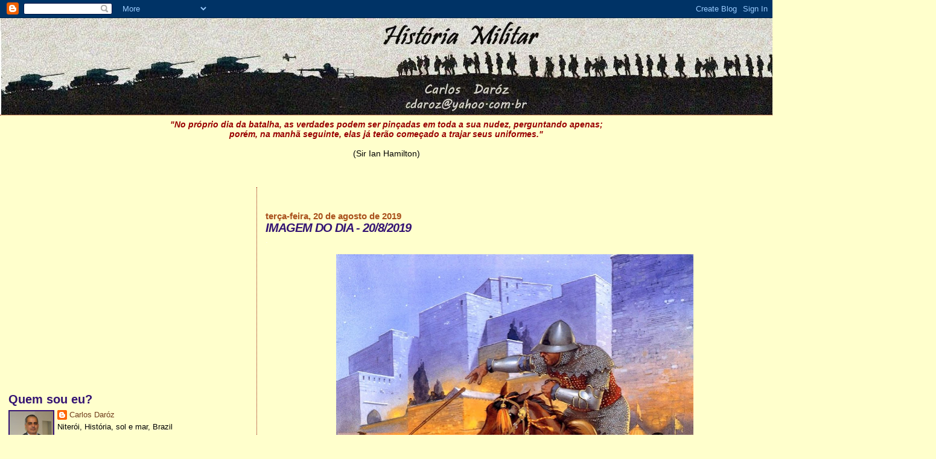

--- FILE ---
content_type: text/html; charset=UTF-8
request_url: https://darozhistoriamilitar.blogspot.com/b/stats?style=BLACK_TRANSPARENT&timeRange=ALL_TIME&token=APq4FmAoSbkW0n25SIQb42Qd0ZLcZAz9fS26bwCZfRQqy8A1catyFpP05J5Hy8PYZpUOtaNyrCtffuPxD-mUn1E64bzSapJmOg
body_size: -9
content:
{"total":1903676,"sparklineOptions":{"backgroundColor":{"fillOpacity":0.1,"fill":"#000000"},"series":[{"areaOpacity":0.3,"color":"#202020"}]},"sparklineData":[[0,12],[1,7],[2,12],[3,33],[4,43],[5,35],[6,43],[7,30],[8,41],[9,39],[10,24],[11,50],[12,74],[13,44],[14,56],[15,68],[16,42],[17,45],[18,50],[19,37],[20,32],[21,30],[22,30],[23,100],[24,23],[25,18],[26,27],[27,44],[28,45],[29,17]],"nextTickMs":83720}

--- FILE ---
content_type: text/html; charset=utf-8
request_url: https://www.google.com/recaptcha/api2/aframe
body_size: 269
content:
<!DOCTYPE HTML><html><head><meta http-equiv="content-type" content="text/html; charset=UTF-8"></head><body><script nonce="qlnRvHWCgVCKs9XGIcGqnw">/** Anti-fraud and anti-abuse applications only. See google.com/recaptcha */ try{var clients={'sodar':'https://pagead2.googlesyndication.com/pagead/sodar?'};window.addEventListener("message",function(a){try{if(a.source===window.parent){var b=JSON.parse(a.data);var c=clients[b['id']];if(c){var d=document.createElement('img');d.src=c+b['params']+'&rc='+(localStorage.getItem("rc::a")?sessionStorage.getItem("rc::b"):"");window.document.body.appendChild(d);sessionStorage.setItem("rc::e",parseInt(sessionStorage.getItem("rc::e")||0)+1);localStorage.setItem("rc::h",'1768814533755');}}}catch(b){}});window.parent.postMessage("_grecaptcha_ready", "*");}catch(b){}</script></body></html>